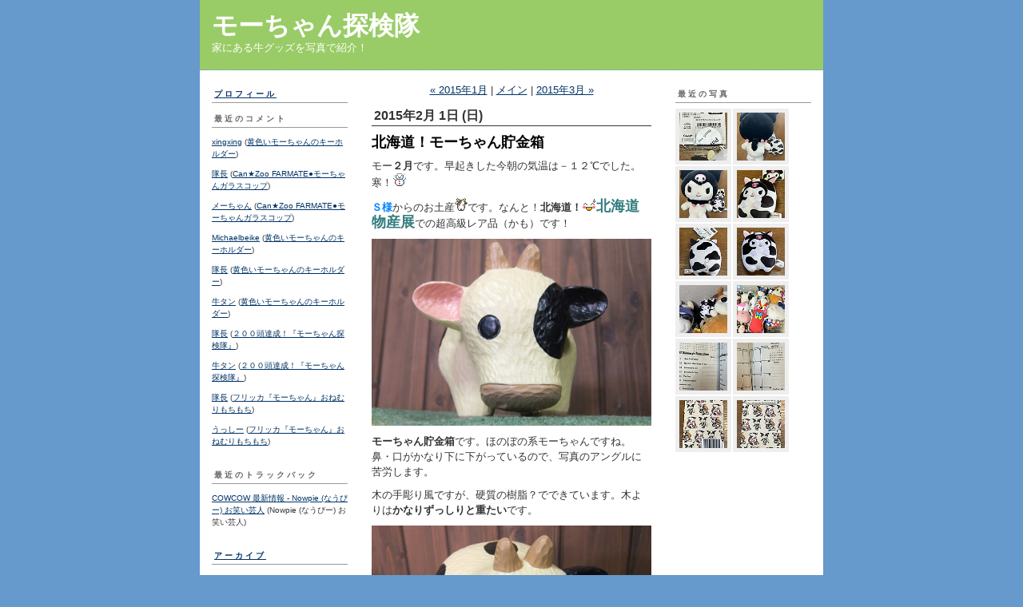

--- FILE ---
content_type: text/html; charset=utf-8
request_url: http://ushisagashi.dcnblog.jp/mozart/2015/02/
body_size: 14801
content:
<!DOCTYPE html PUBLIC "-//W3C//DTD XHTML 1.0 Transitional//EN"
  "http://www.w3.org/TR/xhtml1/DTD/xhtml1-transitional.dtd">
<html xmlns="http://www.w3.org/1999/xhtml" id="sixapart-standard" xmlns:og="http://ogp.me/ns#" xmlns:mixi="http://mixi-platform.com/ns#">
<head>
  <meta http-equiv="Content-Type" content="text/html; charset=utf-8" />
  
  
  
  

  <link rel="stylesheet" href="http://ushisagashi.dcnblog.jp/mozart/styles.css" type="text/css" media="screen" />
  <link rel="stylesheet" href="http://static.dcnblog.jp/.shared-asp05/themes/common/print.css" type="text/css" media="print" />
  
    <link rel="alternate" type="application/atom+xml" title="「モーちゃん探検隊」のブログ記事 (Atom)" href="http://ushisagashi.dcnblog.jp/mozart/atom.xml" />
  <link rel="alternate" type="application/rss+xml" title="「モーちゃん探検隊」のブログ記事 (RSS 1.0)" href="http://ushisagashi.dcnblog.jp/mozart/index.rdf" />
  <link rel="alternate" type="application/rss+xml" title="「モーちゃん探検隊」のブログ記事 (RSS 2.0)" href="http://ushisagashi.dcnblog.jp/mozart/rss.xml" />
  

  <title>モーちゃん探検隊: </title>
  <link rel="canonical" href="http://ushisagashi.dcnblog.jp/mozart/2015/02/" />
  <link rel="start" href="http://ushisagashi.dcnblog.jp/mozart/" title="Home" />
  <link rel="prev" href="http://ushisagashi.dcnblog.jp/mozart/2015/01/?no_prefetch=1" title="2015年1月" />
  <link rel="next" href="http://ushisagashi.dcnblog.jp/mozart/2015/03/?no_prefetch=1" title="2015年3月" />
  
  
</head>

<body class="layout-moblog1">
	
	<div id="container">
		<div id="container-inner" class="pkg">
			
			<!-- banner -->
<div id="banner">
  <div id="banner-inner" class="pkg">
    
    <h1 id="banner-header"><a href="http://ushisagashi.dcnblog.jp/mozart/" accesskey="1">モーちゃん探検隊</a></h1>
    <h2 id="banner-description">家にある牛グッズを写真で紹介！</h2>
  </div>
</div>

			<div id="pagebody">
				<div id="pagebody-inner" class="pkg">
					<div id="alpha">
						<div id="alpha-inner" class="pkg">
							<!-- sidebar1 -->

  <!-- about page link -->
<div class="module-about module">
  <h2 class="module-header"><a href="http://ushisagashi.dcnblog.jp/about.html" rel="author">プロフィール</a></h2>
</div>















  <div class="module-recent-comments module">
  <h2 class="module-header">最近のコメント</h2>
  <div class="module-content">
    <ul class="module-list">
              <li class="module-list-item"><a href="http://ushisagashi.dcnblog.jp/mozart/2021/03/post-efb6.html#comment-93764749">xingxing</a> (<a href="http://ushisagashi.dcnblog.jp/mozart/2021/03/post-efb6.html">黄色いモーちゃんのキーホルダー</a>)</li>
              <li class="module-list-item"><a href="http://ushisagashi.dcnblog.jp/mozart/2021/05/canzoo-farmate-86d2.html#comment-93754743">隊長</a> (<a href="http://ushisagashi.dcnblog.jp/mozart/2021/05/canzoo-farmate-86d2.html">Can★Zoo FARMATE●モーちゃんガラスコップ</a>)</li>
              <li class="module-list-item"><a href="http://ushisagashi.dcnblog.jp/mozart/2021/05/canzoo-farmate-86d2.html#comment-93754135">メーちゃん</a> (<a href="http://ushisagashi.dcnblog.jp/mozart/2021/05/canzoo-farmate-86d2.html">Can★Zoo FARMATE●モーちゃんガラスコップ</a>)</li>
              <li class="module-list-item"><a href="http://ushisagashi.dcnblog.jp/mozart/2021/03/post-efb6.html#comment-93750846">Michaelbeike</a> (<a href="http://ushisagashi.dcnblog.jp/mozart/2021/03/post-efb6.html">黄色いモーちゃんのキーホルダー</a>)</li>
              <li class="module-list-item"><a href="http://ushisagashi.dcnblog.jp/mozart/2021/03/post-efb6.html#comment-93749539">隊長</a> (<a href="http://ushisagashi.dcnblog.jp/mozart/2021/03/post-efb6.html">黄色いモーちゃんのキーホルダー</a>)</li>
              <li class="module-list-item"><a href="http://ushisagashi.dcnblog.jp/mozart/2021/03/post-efb6.html#comment-93749265">牛タン</a> (<a href="http://ushisagashi.dcnblog.jp/mozart/2021/03/post-efb6.html">黄色いモーちゃんのキーホルダー</a>)</li>
              <li class="module-list-item"><a href="http://ushisagashi.dcnblog.jp/mozart/2010/09/post-e13f.html#comment-93744914">隊長</a> (<a href="http://ushisagashi.dcnblog.jp/mozart/2010/09/post-e13f.html">２００頭達成！『モーちゃん探検隊』</a>)</li>
              <li class="module-list-item"><a href="http://ushisagashi.dcnblog.jp/mozart/2010/09/post-e13f.html#comment-93744747">牛タン</a> (<a href="http://ushisagashi.dcnblog.jp/mozart/2010/09/post-e13f.html">２００頭達成！『モーちゃん探検隊』</a>)</li>
              <li class="module-list-item"><a href="http://ushisagashi.dcnblog.jp/mozart/2010/12/post-067c.html#comment-93743369">隊長</a> (<a href="http://ushisagashi.dcnblog.jp/mozart/2010/12/post-067c.html">フリッカ『モーちゃん』おねむりもちもち</a>)</li>
              <li class="module-list-item"><a href="http://ushisagashi.dcnblog.jp/mozart/2010/12/post-067c.html#comment-93742672">うっしー</a> (<a href="http://ushisagashi.dcnblog.jp/mozart/2010/12/post-067c.html">フリッカ『モーちゃん』おねむりもちもち</a>)</li>
      
    </ul>
  </div>
</div>



  <div class="module-recent-trackbacks module">
  <h2 class="module-header">最近のトラックバック</h2>
  <div class="module-content">
    <ul class="module-list">
              <li class="module-list-item"><a href="http://nowpie.jp/owarai/cowcow/">COWCOW 最新情報 - Nowpie (なうぴー) お笑い芸人</a> (Nowpie (なうぴー) お笑い芸人)</li>
      
    </ul>
  </div>
</div>





    <div class="module-archives module">
    <h2 class="module-header"><a href="http://ushisagashi.dcnblog.jp/mozart/archives.html">アーカイブ</a></h2>
    <div class="module-content">
      <ul class="module-list">
                  <li class="module-list-item"><a href="http://ushisagashi.dcnblog.jp/mozart/2026/01/">2026年1月</a></li>
                  <li class="module-list-item"><a href="http://ushisagashi.dcnblog.jp/mozart/2025/12/">2025年12月</a></li>
                  <li class="module-list-item"><a href="http://ushisagashi.dcnblog.jp/mozart/2025/11/">2025年11月</a></li>
                  <li class="module-list-item"><a href="http://ushisagashi.dcnblog.jp/mozart/2025/10/">2025年10月</a></li>
                  <li class="module-list-item"><a href="http://ushisagashi.dcnblog.jp/mozart/2025/09/">2025年9月</a></li>
                  <li class="module-list-item"><a href="http://ushisagashi.dcnblog.jp/mozart/2025/08/">2025年8月</a></li>
                  <li class="module-list-item"><a href="http://ushisagashi.dcnblog.jp/mozart/2025/07/">2025年7月</a></li>
                  <li class="module-list-item"><a href="http://ushisagashi.dcnblog.jp/mozart/2025/06/">2025年6月</a></li>
                  <li class="module-list-item"><a href="http://ushisagashi.dcnblog.jp/mozart/2025/05/">2025年5月</a></li>
                  <li class="module-list-item"><a href="http://ushisagashi.dcnblog.jp/mozart/2025/04/">2025年4月</a></li>
        
      </ul>
    </div>
  </div>






  <div class="module-categories module">
  <h2 class="module-header"><a href="http://ushisagashi.dcnblog.jp/mozart/archives.html">カテゴリ</a></h2>
  <div class="module-content">
    <ul class="module-list">
            <li class="module-list-item"><a href="http://ushisagashi.dcnblog.jp/mozart/cat8625307/">☆集合写真</a></li>
            <li class="module-list-item"><a href="http://ushisagashi.dcnblog.jp/mozart/cat6853033/">【特別企画】モーちゃんグッズあてクイズ</a></li>
            <li class="module-list-item"><a href="http://ushisagashi.dcnblog.jp/mozart/cat6754420/">ぬいぐるみ</a></li>
            <li class="module-list-item"><a href="http://ushisagashi.dcnblog.jp/mozart/cat6756714/">キーホルダー・ストラップ</a></li>
            <li class="module-list-item"><a href="http://ushisagashi.dcnblog.jp/mozart/cat6780993/">ステッカー・カード</a></li>
            <li class="module-list-item"><a href="http://ushisagashi.dcnblog.jp/mozart/cat6980171/">ハンカチ・タオル類</a></li>
            <li class="module-list-item"><a href="http://ushisagashi.dcnblog.jp/mozart/cat6779919/">マグネット</a></li>
            <li class="module-list-item"><a href="http://ushisagashi.dcnblog.jp/mozart/cat6783179/">人形・おもちゃ</a></li>
            <li class="module-list-item"><a href="http://ushisagashi.dcnblog.jp/mozart/cat6759132/">文房具</a></li>
            <li class="module-list-item"><a href="http://ushisagashi.dcnblog.jp/mozart/cat6759134/">日用品</a></li>
            <li class="module-list-item"><a href="http://ushisagashi.dcnblog.jp/mozart/cat6751594/">書籍</a></li>
            <li class="module-list-item"><a href="http://ushisagashi.dcnblog.jp/mozart/cat6807450/">服飾品</a></li>
            <li class="module-list-item"><a href="http://ushisagashi.dcnblog.jp/mozart/cat6929115/">絵画・ポスター</a></li>
            <li class="module-list-item"><a href="http://ushisagashi.dcnblog.jp/mozart/cat6756586/">貯金箱</a></li>
            <li class="module-list-item"><a href="http://ushisagashi.dcnblog.jp/mozart/cat6791949/">食品関係</a></li>
            <li class="module-list-item"><a href="http://ushisagashi.dcnblog.jp/mozart/cat6764216/">食器</a></li>
            <li class="module-list-item"><a href="http://ushisagashi.dcnblog.jp/mozart/cat6801932/">ＣＤ・ＤＶＤ</a></li>
      
    </ul>
  </div>
</div>







<!-- lists are special -->


<!-- sets are special too -->




  <div class="module-syndicate module">
  <div class="module-content">
    <a href="http://ushisagashi.dcnblog.jp/mozart/index.rdf">RSS（XML）フィード</a>
  </div>
</div>





  <div class="module-qrcode module">
  <h2 class="module-header">携帯URL</h2>
  <div class="module-content">
    <img src="http://ushisagashi.dcnblog.jp/mozart/qrcode.png" /><br />
    <a href="mailto:?subject=DCN%20BLOG&amp;body=http://ushisagashi.dcnblog.jp/.m/mozart/">携帯にURLを送る</a>
  </div>
</div>



  <!-- powered by -->
<div class="module-powered module">
  <div class="module-content">
    Powered by <a href="https://www.sixapart.jp/?s=lk_poweredby" title="Six Apart">Six Apart</a>
  </div>
</div>







						</div>
					</div>
					<div id="beta">
						<div id="beta-inner" class="pkg">
							<!-- archive nav -->
<p class="content-nav">
      <a href="http://ushisagashi.dcnblog.jp/mozart/2015/01/">&laquo; 2015年1月</a> |
  
  <a href="http://ushisagashi.dcnblog.jp/mozart/">メイン</a>
      | <a href="http://ushisagashi.dcnblog.jp/mozart/2015/03/">2015年3月 &raquo;</a>
  
</p>

							<!-- archive header -->


							<!-- entries -->
      <h2 class="date-header">2015年2月 1日 (日)</h2>
  
  <div class="entry" id="entry-54864163">
          <h3 class="entry-header"><a href="http://ushisagashi.dcnblog.jp/mozart/2015/02/post-b726.html">北海道！モーちゃん貯金箱</a></h3>
    
    <div class="entry-content">
      <div class="entry-body">
        <p>モー<strong>２月</strong>です。早起きした今朝の気温は－１２℃でした。寒！<img class="emoticon snow" src="http://static.dcnblog.jp/.shared/images/emoticon/snow.gif" alt="snow" /></p>
<p><span style="color: #0080ff;"><strong>Ｓ様</strong></span>からのお土産<strong><img src="http://static.dcnblog.jp/.shared/images/emoticon/taurus.gif" alt="taurus" /></strong>です。なんと！<strong>北海道！<img class="emoticon coldsweats01" src="http://static.dcnblog.jp/.shared/images/emoticon/coldsweats01.gif" alt="coldsweats01" /><span style="font-size: large; color: #347d7e;">北海道物産展</span></strong>での超高級レア品（かも）です！</p>
<p></p>
<p><span><img class="asset  asset-image at-xid-photo-48498585 image-full" alt="0363a" title="0363a" src="http://ushisagashi.dcnblog.jp/photos/uncategorized/2015/02/01/0363a.jpg" border="0" style="display: block;" /></span></p>
<p><strong>モーちゃん貯金箱</strong>です。ほのぼの系モーちゃんですね。鼻・口がかなり下に下がっているので、写真のアングルに苦労します。</p>
<p>木の手彫り風ですが、硬質の樹脂？でできています。木よりは<strong>かなりずっしりと重たい</strong>です。</p>
<p><span><img class="asset  asset-image at-xid-photo-48498603 image-full" alt="0363b" title="0363b" src="http://ushisagashi.dcnblog.jp/photos/uncategorized/2015/02/01/0363b.jpg" border="0" style="display: block;" /></span></p>
<p></p>
<p><span><img class="asset  asset-image at-xid-photo-48498607 image-full" alt="0363c" title="0363c" src="http://ushisagashi.dcnblog.jp/photos/uncategorized/2015/02/01/0363c.jpg" border="0" style="display: block;" /></span></p>
<p></p>
<p><span><img class="asset  asset-image at-xid-photo-48498613 image-full" alt="0363d" title="0363d" src="http://ushisagashi.dcnblog.jp/photos/uncategorized/2015/02/01/0363d.jpg" border="0" style="display: block;" /></span></p>
<p></p>
<p><span><img class="asset  asset-image at-xid-photo-48498617 image-full" alt="0363e" title="0363e" src="http://ushisagashi.dcnblog.jp/photos/uncategorized/2015/02/01/0363e.jpg" border="0" style="display: block;" /></span></p>
<p></p>
<p><span><img class="asset  asset-image at-xid-photo-48498621 image-full" alt="0363f" title="0363f" src="http://ushisagashi.dcnblog.jp/photos/uncategorized/2015/02/01/0363f.jpg" border="0" style="display: block;" /></span></p>
<p>なんとっ！お尻に<strong><span style="font-size: large;">北海道！<img class="emoticon eye" src="http://static.dcnblog.jp/.shared/images/emoticon/eye.gif" alt="eye" /></span></strong></p>
<p>わざとなのかどうか知りませんが、微妙な形の北海道です。</p>
<p><span><img class="asset  asset-image at-xid-photo-48498627 image-full" alt="0363g" title="0363g" src="http://ushisagashi.dcnblog.jp/photos/uncategorized/2015/02/01/0363g.jpg" border="0" style="display: block;" /></span></p>
<p></p>
<p><span><img class="asset  asset-image at-xid-photo-48498633 image-full" alt="0363h" title="0363h" src="http://ushisagashi.dcnblog.jp/photos/uncategorized/2015/02/01/0363h.jpg" border="0" style="display: block;" /></span></p>
<p></p>
<p><span><img class="asset  asset-image at-xid-photo-48498637 image-full" alt="0363i" title="0363i" src="http://ushisagashi.dcnblog.jp/photos/uncategorized/2015/02/01/0363i.jpg" border="0" style="display: block;" /></span></p>
<p></p>
<p><span><img class="asset  asset-image at-xid-photo-48498641 image-full" alt="0363j" title="0363j" src="http://ushisagashi.dcnblog.jp/photos/uncategorized/2015/02/01/0363j.jpg" border="0" style="display: block;" /></span></p>
<p>貯金箱としては大きめな方です。参考としてマグカップといっしょに。</p>
<p><span style="color: #c00000;"><strong><strong>モーちゃん探検隊２０１５　</strong>現在の<img alt="taurus" src="http://static.dcnblog.jp/.shared/images/emoticon/taurus.gif" />数 ４６４ !</strong></span></p>
<p><span style="color: #c00000;"><strong><img alt="taurus" src="http://static.dcnblog.jp/.shared/images/emoticon/taurus.gif" />『モーちゃん』： ２６６頭捕獲！<strong><strong><strong><strong><strong><strong><img alt="new" src="http://static.dcnblog.jp/.shared/images/emoticon/new.gif" />&nbsp;</strong></strong></strong></strong></strong></strong><strong><img alt="sign01" src="http://static.dcnblog.jp/.shared/images/emoticon/sign01.gif" /></strong>&nbsp;</strong><strong><strong>&nbsp;</strong></strong></span></p>
<p><span style="color: #c00000;"><strong><img alt="taurus" src="http://static.dcnblog.jp/.shared/images/emoticon/taurus.gif" />『牛の絵グッズ』：１３８ゲット！</strong></span></p>
<p><span style="color: #c00000;"><strong><img alt="taurus" src="http://static.dcnblog.jp/.shared/images/emoticon/taurus.gif" />『牛柄君』：６０個発見！</strong></span></p>
<p></p>
<p></p>
<p></p>
      </div>
      
      
    </div>
    <div class="entry-footer">
      <p class="entry-footer-info">
        <span class="post-footers">投稿時刻 16:35   <a href="http://ushisagashi.dcnblog.jp/mozart/cat6756586/">貯金箱</a> </span> <span class="separator">|</span> <a class="permalink" href="http://ushisagashi.dcnblog.jp/mozart/2015/02/post-b726.html">個別ページ</a>
                  <span class="separator">|</span>
          <a href="http://ushisagashi.dcnblog.jp/mozart/2015/02/post-b726.html#comments">コメント (0)</a>
        
                  <span class="separator">|</span>
          <a href="http://ushisagashi.dcnblog.jp/mozart/2015/02/post-b726.html#trackback">トラックバック (0)</a>
        
      </p>
      <!-- post footer links -->


    </div>
  </div>
    
  


						</div>
					</div>
					<div id="gamma">
						<div id="gamma-inner" class="pkg">
							<!-- sidebar2 -->

<div class="module-recent-photos module">
  <h2 class="module-header">最近の写真</h2>
  <div class="module-content">
    <ul class="module-list">
              <li class="module-list-item"><a href="http://ushisagashi.dcnblog.jp/mozart/2026/01/post-2e0e.html" 
          title="0698h"><img
          src="http://ushisagashi.dcnblog.jp/photos/uncategorized/2026/01/01/0698h-thumb.jpg" 
          alt="0698h" /></a></li>
              <li class="module-list-item"><a href="http://ushisagashi.dcnblog.jp/mozart/2026/01/post-2e0e.html" 
          title="0698g"><img
          src="http://ushisagashi.dcnblog.jp/photos/uncategorized/2026/01/01/0698g-thumb.jpg" 
          alt="0698g" /></a></li>
              <li class="module-list-item"><a href="http://ushisagashi.dcnblog.jp/mozart/2026/01/post-2e0e.html" 
          title="0698f"><img
          src="http://ushisagashi.dcnblog.jp/photos/uncategorized/2026/01/01/0698f-thumb.jpg" 
          alt="0698f" /></a></li>
              <li class="module-list-item"><a href="http://ushisagashi.dcnblog.jp/mozart/2026/01/post-2e0e.html" 
          title="0698e"><img
          src="http://ushisagashi.dcnblog.jp/photos/uncategorized/2026/01/01/0698e-thumb.jpg" 
          alt="0698e" /></a></li>
              <li class="module-list-item"><a href="http://ushisagashi.dcnblog.jp/mozart/2026/01/post-2e0e.html" 
          title="0698d"><img
          src="http://ushisagashi.dcnblog.jp/photos/uncategorized/2026/01/01/0698d-thumb.jpg" 
          alt="0698d" /></a></li>
              <li class="module-list-item"><a href="http://ushisagashi.dcnblog.jp/mozart/2026/01/post-2e0e.html" 
          title="0698c"><img
          src="http://ushisagashi.dcnblog.jp/photos/uncategorized/2026/01/01/0698c-thumb.jpg" 
          alt="0698c" /></a></li>
              <li class="module-list-item"><a href="http://ushisagashi.dcnblog.jp/mozart/2026/01/post-2e0e.html" 
          title="0698b"><img
          src="http://ushisagashi.dcnblog.jp/photos/uncategorized/2026/01/01/0698b-thumb.jpg" 
          alt="0698b" /></a></li>
              <li class="module-list-item"><a href="http://ushisagashi.dcnblog.jp/mozart/2026/01/post-2e0e.html" 
          title="0698a"><img
          src="http://ushisagashi.dcnblog.jp/photos/uncategorized/2026/01/01/0698a-thumb.jpg" 
          alt="0698a" /></a></li>
              <li class="module-list-item"><a href="http://ushisagashi.dcnblog.jp/mozart/2025/12/2026-2027-cows-pocket-planner-for-purse-cows.html" 
          title="0697d"><img
          src="http://ushisagashi.dcnblog.jp/photos/uncategorized/2025/12/31/0697d-thumb.jpg" 
          alt="0697d" /></a></li>
              <li class="module-list-item"><a href="http://ushisagashi.dcnblog.jp/mozart/2025/12/2026-2027-cows-pocket-planner-for-purse-cows.html" 
          title="0697c"><img
          src="http://ushisagashi.dcnblog.jp/photos/uncategorized/2025/12/31/0697c-thumb.jpg" 
          alt="0697c" /></a></li>
              <li class="module-list-item"><a href="http://ushisagashi.dcnblog.jp/mozart/2025/12/2026-2027-cows-pocket-planner-for-purse-cows.html" 
          title="0697b"><img
          src="http://ushisagashi.dcnblog.jp/photos/uncategorized/2025/12/31/0697b-thumb.jpg" 
          alt="0697b" /></a></li>
              <li class="module-list-item"><a href="http://ushisagashi.dcnblog.jp/mozart/2025/12/2026-2027-cows-pocket-planner-for-purse-cows.html" 
          title="0697a"><img
          src="http://ushisagashi.dcnblog.jp/photos/uncategorized/2025/12/31/0697a-thumb.jpg" 
          alt="0697a" /></a></li>
      
    </ul>
  </div>
</div>

<!-- feeds are special -->




						</div>
					</div>
				</div>
			</div>
			
		</div>
	</div>
	
<script type="text/javascript" id="stats-script">
  var done_stats_script = done_stats_script || 0;

  done_stats_script++;
</script>





<script>
  var _lbbSwitchViewInfo = {
    baseURL: 'http://ushisagashi.dcnblog.jp/mozart/',
    title: 'スマートフォン表示に切り替え'
  };
</script>
<script type="text/javascript" src="/.shared/themes/common/switch-view.js"></script>

</body>
</html>
